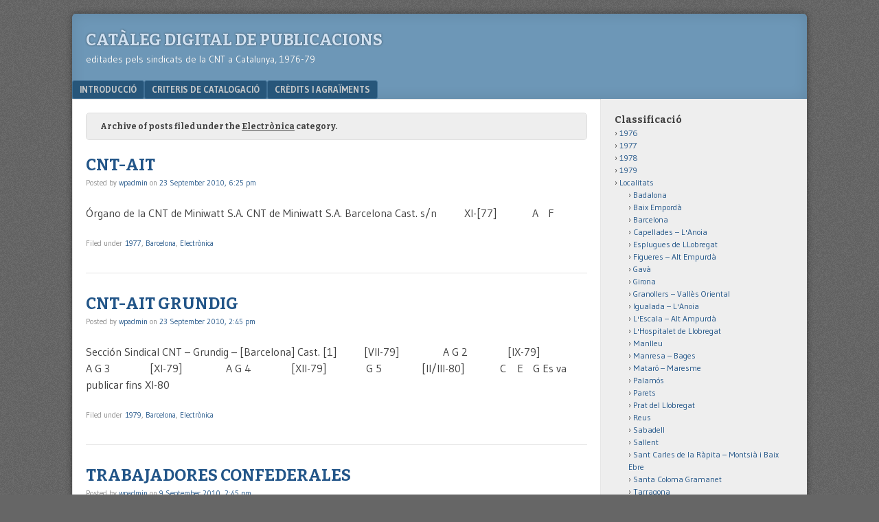

--- FILE ---
content_type: text/html; charset=UTF-8
request_url: https://cgtcatalunya.cat/memoriahistorica/publicacions/?cat=42
body_size: 4582
content:
<!DOCTYPE html>
<html lang="en-US">
<head>
<meta charset="UTF-8" />
<meta name="viewport" content="width=device-width" />
<link rel="profile" href="http://gmpg.org/xfn/11" />
<link rel="pingback" href="https://cgtcatalunya.cat/memoriahistorica/publicacions/xmlrpc.php" />
<!--[if lt IE 9]>
<script src="https://cgtcatalunya.cat/memoriahistorica/publicacions/wp-content/themes/f2/js/html5.js" type="text/javascript"></script>
<![endif]-->

<title>Electrònica &#8211; Catàleg digital de publicacions</title>
<link rel="alternate" type="application/rss+xml" title="Catàleg digital de publicacions &raquo; Feed" href="https://cgtcatalunya.cat/memoriahistorica/publicacions/?feed=rss2" />
<link rel="alternate" type="application/rss+xml" title="Catàleg digital de publicacions &raquo; Comments Feed" href="https://cgtcatalunya.cat/memoriahistorica/publicacions/?feed=comments-rss2" />
<link rel="alternate" type="application/rss+xml" title="Catàleg digital de publicacions &raquo; Electrònica Category Feed" href="https://cgtcatalunya.cat/memoriahistorica/publicacions/?feed=rss2&#038;cat=42" />
		<script type="text/javascript">
			window._wpemojiSettings = {"baseUrl":"https:\/\/s.w.org\/images\/core\/emoji\/72x72\/","ext":".png","source":{"concatemoji":"https:\/\/cgtcatalunya.cat\/memoriahistorica\/publicacions\/wp-includes\/js\/wp-emoji-release.min.js?ver=4.4.34"}};
			!function(e,n,t){var a;function i(e){var t=n.createElement("canvas"),a=t.getContext&&t.getContext("2d"),i=String.fromCharCode;return!(!a||!a.fillText)&&(a.textBaseline="top",a.font="600 32px Arial","flag"===e?(a.fillText(i(55356,56806,55356,56826),0,0),3e3<t.toDataURL().length):"diversity"===e?(a.fillText(i(55356,57221),0,0),t=a.getImageData(16,16,1,1).data,a.fillText(i(55356,57221,55356,57343),0,0),(t=a.getImageData(16,16,1,1).data)[0],t[1],t[2],t[3],!0):("simple"===e?a.fillText(i(55357,56835),0,0):a.fillText(i(55356,57135),0,0),0!==a.getImageData(16,16,1,1).data[0]))}function o(e){var t=n.createElement("script");t.src=e,t.type="text/javascript",n.getElementsByTagName("head")[0].appendChild(t)}t.supports={simple:i("simple"),flag:i("flag"),unicode8:i("unicode8"),diversity:i("diversity")},t.DOMReady=!1,t.readyCallback=function(){t.DOMReady=!0},t.supports.simple&&t.supports.flag&&t.supports.unicode8&&t.supports.diversity||(a=function(){t.readyCallback()},n.addEventListener?(n.addEventListener("DOMContentLoaded",a,!1),e.addEventListener("load",a,!1)):(e.attachEvent("onload",a),n.attachEvent("onreadystatechange",function(){"complete"===n.readyState&&t.readyCallback()})),(a=t.source||{}).concatemoji?o(a.concatemoji):a.wpemoji&&a.twemoji&&(o(a.twemoji),o(a.wpemoji)))}(window,document,window._wpemojiSettings);
		</script>
		<style type="text/css">
img.wp-smiley,
img.emoji {
	display: inline !important;
	border: none !important;
	box-shadow: none !important;
	height: 1em !important;
	width: 1em !important;
	margin: 0 .07em !important;
	vertical-align: -0.1em !important;
	background: none !important;
	padding: 0 !important;
}
</style>
<link rel='stylesheet' id='webfonts-css'  href='https://fonts.googleapis.com/css?family=Bitter:700|Gudea:400,700,400italic' type='text/css' media='all' />
<link rel='stylesheet' id='style-css'  href='https://cgtcatalunya.cat/memoriahistorica/publicacions/wp-content/themes/f2/style.css?ver=2.2.3' type='text/css' media='screen, projection' />
<link rel='stylesheet' id='print-css'  href='https://cgtcatalunya.cat/memoriahistorica/publicacions/wp-content/themes/f2/print.css?ver=2.2.3' type='text/css' media='print' />
<!--[if lt IE 9]>
<link rel='stylesheet' id='ie-style-css'  href='https://cgtcatalunya.cat/memoriahistorica/publicacions/wp-content/themes/f2/ie.css?ver=2.2.3' type='text/css' media='screen, projection' />
<![endif]-->
<!--[if lt IE 8]>
<link rel='stylesheet' id='ie7-style-css'  href='https://cgtcatalunya.cat/memoriahistorica/publicacions/wp-content/themes/f2/ie7.css?ver=2.2.3' type='text/css' media='screen, projection' />
<![endif]-->
<script type='text/javascript' src='https://cgtcatalunya.cat/memoriahistorica/publicacions/wp-includes/js/jquery/jquery.js?ver=1.11.3'></script>
<script type='text/javascript' src='https://cgtcatalunya.cat/memoriahistorica/publicacions/wp-includes/js/jquery/jquery-migrate.min.js?ver=1.2.1'></script>
<link rel='https://api.w.org/' href='https://cgtcatalunya.cat/memoriahistorica/publicacions/?rest_route=/' />
<link rel="EditURI" type="application/rsd+xml" title="RSD" href="https://cgtcatalunya.cat/memoriahistorica/publicacions/xmlrpc.php?rsd" />
<link rel="wlwmanifest" type="application/wlwmanifest+xml" href="https://cgtcatalunya.cat/memoriahistorica/publicacions/wp-includes/wlwmanifest.xml" /> 
<meta name="generator" content="WordPress 4.4.34" />
</head>

<body class="archive category category-electronica category-42 one-sidebar-right medium-sidebar small-font-sidebar large-font-content">
<div id="page" class="hfeed site">
		<header id="masthead" class="site-header" role="banner">
		<div class="site-branding">
			<h1 class="site-title"><a href="https://cgtcatalunya.cat/memoriahistorica/publicacions/" title="Catàleg digital de publicacions" rel="home">Catàleg digital de publicacions</a></h1>
			<h2 class="site-description">editades pels sindicats de la CNT a Catalunya, 1976-79</h2>
					</div><!-- .site-branding -->

				<nav role="navigation" class="site-navigation main-navigation">
			<h1 class="assistive-text">Menu</h1>
			<div class="assistive-text skip-link"><a href="#content" title="Skip to content">Skip to content</a></div>

			<div class="menu"><ul><li class="page_item page-item-2"><a href="https://cgtcatalunya.cat/memoriahistorica/publicacions/">Introducció</a></li><li class="page_item page-item-1094"><a href="https://cgtcatalunya.cat/memoriahistorica/publicacions/?page_id=1094">Criteris de catalogació</a></li><li class="page_item page-item-1090"><a href="https://cgtcatalunya.cat/memoriahistorica/publicacions/?page_id=1090">Crèdits i agraïments</a></li></ul></div>
		</nav><!-- .site-navigation .main-navigation -->
			
		
	</header><!-- #masthead .site-header -->

	<div id="main" class="site-main">
		<section id="primary" class="content-area">
			<div id="content" class="site-content" role="main">

							<header class="page-header">
					<h1 class="page-title">

													Archive of posts filed under the <span>Electrònica</span> category.
						
					</h1>
									</header><!-- .page-header -->



								
					
<article id="post-477" class="post-477 post type-post status-publish format-standard hentry category-7 category-barcelona category-electronica">
	<header class="entry-header">

		<h1 class="entry-title"><a href="https://cgtcatalunya.cat/memoriahistorica/publicacions/?p=477" title="Permanent Link to CNT-AIT" rel="bookmark">CNT-AIT</a></h1>

				<div class="entry-meta">
			Posted by <span class="author vcard"><a class="url fn n" href="https://cgtcatalunya.cat/memoriahistorica/publicacions/?author=1" title="View all posts by wpadmin" rel="author">wpadmin</a></span> on <a href="https://cgtcatalunya.cat/memoriahistorica/publicacions/?p=477" title="" rel="bookmark"><time class="entry-date" datetime="2010-09-23T18:25:18+00:00">23 September 2010, 6:25 pm</time></a>					</div><!-- .entry-meta -->
			</header><!-- .entry-header -->

	
		<div class="entry-summary">
						<p>Órgano de la CNT de Miniwatt S.A. CNT de Miniwatt S.A. Barcelona Cast. s/n       XI-[77]         A   F</p>
		</div><!-- .entry-summary -->

	
	<footer class="entry-meta">
								<span class="cat-links">
				Filed under&nbsp;<a href="https://cgtcatalunya.cat/memoriahistorica/publicacions/?cat=7" rel="category">1977</a>, <a href="https://cgtcatalunya.cat/memoriahistorica/publicacions/?cat=5" rel="category">Barcelona</a>, <a href="https://cgtcatalunya.cat/memoriahistorica/publicacions/?cat=42" rel="category">Electrònica</a>			</span>
			
					
		
			</footer><!-- .entry-meta -->
</article><!-- #post-477 -->

				
					
<article id="post-459" class="post-459 post type-post status-publish format-standard hentry category-8 category-barcelona category-electronica">
	<header class="entry-header">

		<h1 class="entry-title"><a href="https://cgtcatalunya.cat/memoriahistorica/publicacions/?p=459" title="Permanent Link to CNT-AIT GRUNDIG" rel="bookmark">CNT-AIT GRUNDIG</a></h1>

				<div class="entry-meta">
			Posted by <span class="author vcard"><a class="url fn n" href="https://cgtcatalunya.cat/memoriahistorica/publicacions/?author=1" title="View all posts by wpadmin" rel="author">wpadmin</a></span> on <a href="https://cgtcatalunya.cat/memoriahistorica/publicacions/?p=459" title="" rel="bookmark"><time class="entry-date" datetime="2010-09-23T14:45:25+00:00">23 September 2010, 2:45 pm</time></a>					</div><!-- .entry-meta -->
			</header><!-- .entry-header -->

	
		<div class="entry-summary">
						<p>Sección Sindical CNT &#8211; Grundig &#8211; [Barcelona] Cast. [1]       [VII-79]           A G 2          [IX-79]           A G 3          [XI-79]           A G 4          [XII-79]          G 5          [II/III-80]         C   E   G Es va publicar fins XI-80</p>
		</div><!-- .entry-summary -->

	
	<footer class="entry-meta">
								<span class="cat-links">
				Filed under&nbsp;<a href="https://cgtcatalunya.cat/memoriahistorica/publicacions/?cat=8" rel="category">1979</a>, <a href="https://cgtcatalunya.cat/memoriahistorica/publicacions/?cat=5" rel="category">Barcelona</a>, <a href="https://cgtcatalunya.cat/memoriahistorica/publicacions/?cat=42" rel="category">Electrònica</a>			</span>
			
					
		
			</footer><!-- .entry-meta -->
</article><!-- #post-459 -->

				
					
<article id="post-76" class="post-76 post type-post status-publish format-standard hentry category-7 category-barcelona category-electronica">
	<header class="entry-header">

		<h1 class="entry-title"><a href="https://cgtcatalunya.cat/memoriahistorica/publicacions/?p=76" title="Permanent Link to TRABAJADORES CONFEDERALES" rel="bookmark">TRABAJADORES CONFEDERALES</a></h1>

				<div class="entry-meta">
			Posted by <span class="author vcard"><a class="url fn n" href="https://cgtcatalunya.cat/memoriahistorica/publicacions/?author=1" title="View all posts by wpadmin" rel="author">wpadmin</a></span> on <a href="https://cgtcatalunya.cat/memoriahistorica/publicacions/?p=76" title="" rel="bookmark"><time class="entry-date" datetime="2010-09-09T14:45:50+00:00">9 September 2010, 2:45 pm</time></a>					</div><!-- .entry-meta -->
			</header><!-- .entry-header -->

	
		<div class="entry-summary">
						<p>Edita CNT Grupo Philips [Barcelona] Cast. 1          [VII-77]                 F</p>
		</div><!-- .entry-summary -->

	
	<footer class="entry-meta">
								<span class="cat-links">
				Filed under&nbsp;<a href="https://cgtcatalunya.cat/memoriahistorica/publicacions/?cat=7" rel="category">1977</a>, <a href="https://cgtcatalunya.cat/memoriahistorica/publicacions/?cat=5" rel="category">Barcelona</a>, <a href="https://cgtcatalunya.cat/memoriahistorica/publicacions/?cat=42" rel="category">Electrònica</a>			</span>
			
					
		
			</footer><!-- .entry-meta -->
</article><!-- #post-76 -->

				
				
			
			</div><!-- #content .site-content -->
		</section><!-- #primary .content-area -->

	<div id="secondary" class="widget-area">
					<div id="sidebar-1" class="sidebar" role="complementary">
								<aside id="categories-3" class="widget widget_categories"><h1 class="widget-title">Classificació</h1>		<ul>
	<li class="cat-item cat-item-6"><a href="https://cgtcatalunya.cat/memoriahistorica/publicacions/?cat=6" >1976</a>
</li>
	<li class="cat-item cat-item-7"><a href="https://cgtcatalunya.cat/memoriahistorica/publicacions/?cat=7" >1977</a>
</li>
	<li class="cat-item cat-item-3"><a href="https://cgtcatalunya.cat/memoriahistorica/publicacions/?cat=3" >1978</a>
</li>
	<li class="cat-item cat-item-8"><a href="https://cgtcatalunya.cat/memoriahistorica/publicacions/?cat=8" >1979</a>
</li>
	<li class="cat-item cat-item-34"><a href="https://cgtcatalunya.cat/memoriahistorica/publicacions/?cat=34" >Localitats</a>
<ul class='children'>
	<li class="cat-item cat-item-40"><a href="https://cgtcatalunya.cat/memoriahistorica/publicacions/?cat=40" >Badalona</a>
</li>
	<li class="cat-item cat-item-4"><a href="https://cgtcatalunya.cat/memoriahistorica/publicacions/?cat=4" >Baix Empordà</a>
</li>
	<li class="cat-item cat-item-5"><a href="https://cgtcatalunya.cat/memoriahistorica/publicacions/?cat=5" >Barcelona</a>
</li>
	<li class="cat-item cat-item-15"><a href="https://cgtcatalunya.cat/memoriahistorica/publicacions/?cat=15" >Capellades &#8211; L&#039;Anoia</a>
</li>
	<li class="cat-item cat-item-44"><a href="https://cgtcatalunya.cat/memoriahistorica/publicacions/?cat=44" >Esplugues de LLobregat</a>
</li>
	<li class="cat-item cat-item-11"><a href="https://cgtcatalunya.cat/memoriahistorica/publicacions/?cat=11" >Figueres &#8211; Alt Empurdà</a>
</li>
	<li class="cat-item cat-item-26"><a href="https://cgtcatalunya.cat/memoriahistorica/publicacions/?cat=26" >Gavà</a>
</li>
	<li class="cat-item cat-item-22"><a href="https://cgtcatalunya.cat/memoriahistorica/publicacions/?cat=22" >Girona</a>
</li>
	<li class="cat-item cat-item-29"><a href="https://cgtcatalunya.cat/memoriahistorica/publicacions/?cat=29" >Granollers &#8211; Vallès Oriental</a>
</li>
	<li class="cat-item cat-item-35"><a href="https://cgtcatalunya.cat/memoriahistorica/publicacions/?cat=35" >Igualada &#8211; L&#039;Anoia</a>
</li>
	<li class="cat-item cat-item-24"><a href="https://cgtcatalunya.cat/memoriahistorica/publicacions/?cat=24" >L&#039;Escala &#8211; Alt Ampurdà</a>
</li>
	<li class="cat-item cat-item-54"><a href="https://cgtcatalunya.cat/memoriahistorica/publicacions/?cat=54" >L&#039;Hospitalet de Llobregat</a>
</li>
	<li class="cat-item cat-item-41"><a href="https://cgtcatalunya.cat/memoriahistorica/publicacions/?cat=41" >Manlleu</a>
</li>
	<li class="cat-item cat-item-43"><a href="https://cgtcatalunya.cat/memoriahistorica/publicacions/?cat=43" >Manresa &#8211; Bages</a>
</li>
	<li class="cat-item cat-item-38"><a href="https://cgtcatalunya.cat/memoriahistorica/publicacions/?cat=38" >Mataró &#8211; Maresme</a>
</li>
	<li class="cat-item cat-item-50"><a href="https://cgtcatalunya.cat/memoriahistorica/publicacions/?cat=50" >Palamós</a>
</li>
	<li class="cat-item cat-item-51"><a href="https://cgtcatalunya.cat/memoriahistorica/publicacions/?cat=51" >Parets</a>
</li>
	<li class="cat-item cat-item-23"><a href="https://cgtcatalunya.cat/memoriahistorica/publicacions/?cat=23" >Prat del Llobregat</a>
</li>
	<li class="cat-item cat-item-37"><a href="https://cgtcatalunya.cat/memoriahistorica/publicacions/?cat=37" >Reus</a>
</li>
	<li class="cat-item cat-item-36"><a href="https://cgtcatalunya.cat/memoriahistorica/publicacions/?cat=36" >Sabadell</a>
</li>
	<li class="cat-item cat-item-49"><a href="https://cgtcatalunya.cat/memoriahistorica/publicacions/?cat=49" >Sallent</a>
</li>
	<li class="cat-item cat-item-28"><a href="https://cgtcatalunya.cat/memoriahistorica/publicacions/?cat=28" >Sant Carles de la Ràpita &#8211; Montsià i Baix Ebre</a>
</li>
	<li class="cat-item cat-item-55"><a href="https://cgtcatalunya.cat/memoriahistorica/publicacions/?cat=55" >Santa Coloma Gramanet</a>
</li>
	<li class="cat-item cat-item-52"><a href="https://cgtcatalunya.cat/memoriahistorica/publicacions/?cat=52" >Tarragona</a>
</li>
	<li class="cat-item cat-item-20"><a href="https://cgtcatalunya.cat/memoriahistorica/publicacions/?cat=20" >Terrassa</a>
</li>
	<li class="cat-item cat-item-17"><a href="https://cgtcatalunya.cat/memoriahistorica/publicacions/?cat=17" >Vic &#8211; Osona</a>
</li>
</ul>
</li>
	<li class="cat-item cat-item-10 current-cat-parent"><a href="https://cgtcatalunya.cat/memoriahistorica/publicacions/?cat=10" >Sectors</a>
<ul class='children'>
	<li class="cat-item cat-item-30"><a href="https://cgtcatalunya.cat/memoriahistorica/publicacions/?cat=30" >Activitats diverses</a>
</li>
	<li class="cat-item cat-item-47"><a href="https://cgtcatalunya.cat/memoriahistorica/publicacions/?cat=47" >Administració pública</a>
</li>
	<li class="cat-item cat-item-18"><a href="https://cgtcatalunya.cat/memoriahistorica/publicacions/?cat=18" >Assegurances</a>
</li>
	<li class="cat-item cat-item-16"><a href="https://cgtcatalunya.cat/memoriahistorica/publicacions/?cat=16" >Banca</a>
</li>
	<li class="cat-item cat-item-21"><a href="https://cgtcatalunya.cat/memoriahistorica/publicacions/?cat=21" >Construcció</a>
</li>
	<li class="cat-item cat-item-39"><a href="https://cgtcatalunya.cat/memoriahistorica/publicacions/?cat=39" >Correus</a>
</li>
	<li class="cat-item cat-item-42 current-cat"><a href="https://cgtcatalunya.cat/memoriahistorica/publicacions/?cat=42" >Electrònica</a>
</li>
	<li class="cat-item cat-item-31"><a href="https://cgtcatalunya.cat/memoriahistorica/publicacions/?cat=31" >Ensenyament</a>
</li>
	<li class="cat-item cat-item-33"><a href="https://cgtcatalunya.cat/memoriahistorica/publicacions/?cat=33" >Espectacles</a>
</li>
	<li class="cat-item cat-item-27"><a href="https://cgtcatalunya.cat/memoriahistorica/publicacions/?cat=27" >Fusta i suro</a>
</li>
	<li class="cat-item cat-item-13"><a href="https://cgtcatalunya.cat/memoriahistorica/publicacions/?cat=13" >Gràfiques</a>
</li>
	<li class="cat-item cat-item-25"><a href="https://cgtcatalunya.cat/memoriahistorica/publicacions/?cat=25" >Hosteleria i Alimentació</a>
</li>
	<li class="cat-item cat-item-9"><a href="https://cgtcatalunya.cat/memoriahistorica/publicacions/?cat=9" >Metalúrgia</a>
</li>
	<li class="cat-item cat-item-53"><a href="https://cgtcatalunya.cat/memoriahistorica/publicacions/?cat=53" >Neteja</a>
</li>
	<li class="cat-item cat-item-48"><a href="https://cgtcatalunya.cat/memoriahistorica/publicacions/?cat=48" >Oficines i despatxos</a>
</li>
	<li class="cat-item cat-item-45"><a href="https://cgtcatalunya.cat/memoriahistorica/publicacions/?cat=45" >Pesca</a>
</li>
	<li class="cat-item cat-item-32"><a href="https://cgtcatalunya.cat/memoriahistorica/publicacions/?cat=32" >Químiques</a>
</li>
	<li class="cat-item cat-item-19"><a href="https://cgtcatalunya.cat/memoriahistorica/publicacions/?cat=19" >Sanitat</a>
</li>
	<li class="cat-item cat-item-46"><a href="https://cgtcatalunya.cat/memoriahistorica/publicacions/?cat=46" >Telecomunicacions</a>
</li>
	<li class="cat-item cat-item-14"><a href="https://cgtcatalunya.cat/memoriahistorica/publicacions/?cat=14" >Tèxtil</a>
</li>
	<li class="cat-item cat-item-12"><a href="https://cgtcatalunya.cat/memoriahistorica/publicacions/?cat=12" >Transports</a>
</li>
</ul>
</li>
		</ul>
</aside>		<aside id="recent-posts-3" class="widget widget_recent_entries">		<h1 class="widget-title">Publicacions</h1>		<ul>
					<li>
				<a href="https://cgtcatalunya.cat/memoriahistorica/publicacions/?p=4">ACCIÓ SOCIAL OBRERA</a>
						</li>
					<li>
				<a href="https://cgtcatalunya.cat/memoriahistorica/publicacions/?p=14">ACCIÓN ANARCOSINDICALISTA</a>
						</li>
					<li>
				<a href="https://cgtcatalunya.cat/memoriahistorica/publicacions/?p=708">ACCIÓN ANARCOSINDICALISTA</a>
						</li>
					<li>
				<a href="https://cgtcatalunya.cat/memoriahistorica/publicacions/?p=703">ACCIÓN DIRECTA</a>
						</li>
					<li>
				<a href="https://cgtcatalunya.cat/memoriahistorica/publicacions/?p=694">ACCIÓN DIRECTA</a>
						</li>
					<li>
				<a href="https://cgtcatalunya.cat/memoriahistorica/publicacions/?p=692">ACCIÓN DIRECTA</a>
						</li>
					<li>
				<a href="https://cgtcatalunya.cat/memoriahistorica/publicacions/?p=689">ACICATE</a>
						</li>
					<li>
				<a href="https://cgtcatalunya.cat/memoriahistorica/publicacions/?p=686">ADELANTE</a>
						</li>
					<li>
				<a href="https://cgtcatalunya.cat/memoriahistorica/publicacions/?p=682">ADOQUÍN</a>
						</li>
					<li>
				<a href="https://cgtcatalunya.cat/memoriahistorica/publicacions/?p=679">ALIMENTACIÓN</a>
						</li>
					<li>
				<a href="https://cgtcatalunya.cat/memoriahistorica/publicacions/?p=675">ANARCOSINDICALISMO</a>
						</li>
					<li>
				<a href="https://cgtcatalunya.cat/memoriahistorica/publicacions/?p=663">EL ANARCOSINDICALISTA</a>
						</li>
					<li>
				<a href="https://cgtcatalunya.cat/memoriahistorica/publicacions/?p=659">APOYO MUTUO</a>
						</li>
					<li>
				<a href="https://cgtcatalunya.cat/memoriahistorica/publicacions/?p=657">AQUÍ LA CNT</a>
						</li>
					<li>
				<a href="https://cgtcatalunya.cat/memoriahistorica/publicacions/?p=655">LA ARAÑA</a>
						</li>
				</ul>
		</aside>		<aside id="search-2" class="widget widget_search"><h1 class="widget-title">Cercador / buscador</h1>	<form method="get" id="searchform" action="https://cgtcatalunya.cat/memoriahistorica/publicacions/" role="search">
		<label for="s" class="assistive-text">Search</label>
		<input type="text" class="field" name="s" value="" id="s" placeholder="Search &hellip;" />
		<input type="submit" class="submit" name="submit" id="searchsubmit" value="Search" />
	</form>
</aside>			</div><!-- #sidebar-right -->
		
			</div>

	</div><!-- #main .site-main -->

	<footer id="colophon" class="site-footer" role="contentinfo">
		<div class="site-info">
			<div>&copy; 2026 Catàleg digital de publicacions</div>		</div>
					<div class="f2-credits">
								<a href="http://wordpress.org/" title="A Semantic Personal Publishing Platform" rel="generator">Powered by WordPress</a>
				<span class="sep"> | </span>
				<a href="http://srinig.com/wordpress/themes/f2/">Theme F2.</a>
			</div><!-- .f2-credits -->
			</footer><!-- #colophon .site-footer -->
</div><!-- #page .hfeed .site -->

<script type='text/javascript' src='https://cgtcatalunya.cat/memoriahistorica/publicacions/wp-content/themes/f2/js/jquery.fitvids.min.js?ver=2.2.3'></script>
<script type='text/javascript' src='https://cgtcatalunya.cat/memoriahistorica/publicacions/wp-content/themes/f2/js/small-menu.js?ver=2.2.3'></script>
<script type='text/javascript' src='https://cgtcatalunya.cat/memoriahistorica/publicacions/wp-includes/js/wp-embed.min.js?ver=4.4.34'></script>

</body>
</html>

--- FILE ---
content_type: text/css
request_url: https://cgtcatalunya.cat/memoriahistorica/publicacions/wp-content/themes/f2/print.css?ver=2.2.3
body_size: 1843
content:
/* =Reset
-------------------------------------------------------------- */
html, body, div, span, applet, object, iframe,
h1, h2, h3, h4, h5, h6, p, blockquote, pre,
a, abbr, acronym, address, big, cite, code,
del, dfn, em, font, ins, kbd, q, s, samp,
small, strike, strong, sub, sup, tt, var,
dl, dt, dd, ol, ul, li,
fieldset, form, label, legend,
table, caption, tbody, tfoot, thead, tr, th, td {
	border: 0;
	font-family: inherit;
	font-size: 100%;
	font-style: inherit;
	font-weight: inherit;
	margin: 0;
	outline: 0;
	padding: 0;
	vertical-align: baseline;
}

html {
	font-size: 62.5%;
	/* Corrects text resizing oddly in IE6/7 when body font-size is set using em units http://clagnut.com/blog/348/#c790 */
	overflow-y: scroll;
	/* Keeps page centred in all browsers regardless of content height */
	-webkit-text-size-adjust: 100%;
	/* Prevents iOS text size adjust after orientation change, without disabling user zoom */
	-ms-text-size-adjust: 100%;
	/* www.456bereastreet.com/archive/201012/controlling_text_size_in_safari_for_ios_without_disabling_user_zoom/ */
}

body {
	background: #fff;
}

article, .comments-area .pingback,
aside,
details,
figcaption,
figure,
footer,
header,
nav,
section {
	display: block;
}

ol, ul {
	list-style: none;
}

table {
	/* tables still need 'cellspacing="0"' in the markup */
	border-collapse: separate;
	border-spacing: 0;
}

caption, th, td {
	font-weight: normal;
	text-align: left;
}

blockquote:before, blockquote:after,
q:before, q:after {
	content: "";
}

blockquote, q {
	quotes: "" "";
}

a:focus {
	outline: thin dotted;
}

a:hover,
a:active {
	/* Improves readability when focused and also mouse hovered in all browsers people.opera.com/patrickl/experiments/keyboard/test */
	outline: 0;
}

a img {
	border: 0;
}

body {
	background: #fff;
	color: #000;
	font-family: "Gudea", sans-serif;
	font-size: 16px;
	font-size: 1.6rem;
	line-height: 1.5;
}

h1, h2, h3, h4, h5, h6 {
	font-family: "Bitter", serif;
	font-weight: bold;
}

.site-header hgroup,
#header-image,
.page-header,
.featured-image,
.site-footer {
	text-align: center;
}

a {
	color: #000;
	text-decoration: none;
}

p {
	margin-bottom: 1.5em;
}

ul, ol {
	margin: 0 0 1.5em 40px;
	margin: 0 0 1.5em 4rem;
}

p {
	margin-bottom: 1.5em;
}

ul, ol {
	margin: 0 0 1.5em 40px;
	margin: 0 0 1.5em 4rem;
}

ul {
	list-style: disc;
}

ol {
	list-style: decimal;
}

ul ul, ol ol, ul ol, ol ul {
	margin-bottom: 0;
	margin-left: 20px;
	margin-left: 2rem;
}

dt {
	font-weight: bold;
}

dd {
	margin: 0 1.5em 1.5em;
}

b, strong {
	font-weight: bold;
}

dfn, cite, em, i {
	font-style: italic;
}

blockquote {
	margin-bottom: 1.5em;
	padding: 0 0 0 1.6em;
	padding: 0 0 0 1.6em;
	border-left: 2px solid #aaa;
}

address {
	margin: 0 0 1.5em;
}

pre {
	border: 1px solid #aaa;
	font-family: "Courier 10 Pitch", Courier, monospace;
	font-size: 0.875em;
	margin-bottom: 1.6em;
	padding: 1.6em;
	overflow: auto;
	max-width: 100%;
}

code, kbd, tt, var {
	background: #eee;
	font: 0.875em Monaco, Consolas, "Andale Mono", "DejaVu Sans Mono", monospace;
}

sup,
sub {
	font-size: 75%;
	height: 0;
	line-height: 0;
	position: relative;
	vertical-align: baseline;
}

sup {
	bottom: 1ex;
}

sub {
	top: .5ex;
}

small {
	font-size: 75%;
}

big {
	font-size: 125%;
}

figure {
	margin: 0;
}

table {
	margin: 0 0 1.5em;
	width: 100%;
	border-width: 0 1px 1px 0;
	border-style: solid;
	border-color: #aaa;
}

th, td {
	padding: 5px 10px;
	border-width: 1px 0 0 1px;
	border-style: solid;
	border-color: #aaa;
}

th {
	font-weight: bold;
	background: #f4f4f4;
}

#secondary, nav {
	display: none;
}

.site-header {
	border-bottom: 1px solid #aaa;
	margin-bottom: 20px;
	margin-bottom: 2rem;
}

.site-header hgroup, #header-image {
	margin-bottom: 20px;
	margin-bottom: 2rem;
}

.site-title {
	font-size: 30px;
	font-size: 3rem;
	text-transform: uppercase;
}

.site-description {
	font-size: 14px;
	font-size: 1.4rem;
	font-family: "Gudea", sans-serif;
	font-weight: normal;
}

.has-logo-image .site-title, .has-logo-image .site-description {
	height: 0;
	width: 0;
	overflow: hidden;
}

.hentry, .page-header {
	padding: 0 0 1.6em;
	margin: 0 0 1.6em;
	border-bottom: 1px solid #aaa;
}

.page-header span {
	text-decoration: underline;
}

.entry-title {
	font-size: 24px;
	font-size: 2.4rem;
	word-wrap: break-word;
}

.entry-content h1, .comment-content h1 {
	font-size: 20px;
	font-size: 2rem;
}
.entry-content h2, .comment-content h2 {
	font-size: 18px;
	font-size: 1.8rem;
}
.entry-content h3, .comment-content h3 {
	font-size: 16px;
	font-size: 1.6rem;
}
.entry-content h4, .comment-content h4 {
	font: bold 15px sans-serif;
	font: bold 1.5rem sans-serif;
	text-transform: uppercase;
}
.entry-content h5, .comment-content h5 {
	font: bold 15px sans-serif;
	font: bold 1.5rem sans-serif;
}
.entry-content h6, .comment-content h6 {
	font: bold 14px sans-serif;
	font: bold 1.4rem sans-serif;
	font-variant: small-caps;
}
.entry-content h1, .entry-content h2, .entry-content h3, .entry-content h4, .entry-content h5, .entry-content h6, .comment-content h1, .comment-content h2, .comment-content h3, .comment-content h4, .comment-content h5, .comment-content h6 {
	margin-bottom: 20px;
	margin-bottom: 2rem;
}

.entry-meta {
	clear: both;
	font-size: 11px;
	font-size: 1.1rem;
	color: #888;
}

.wp-post-image {
	margin: 0 0 1.5em;
}
.wp-post-image.attachment-post-thumbnail {
	float: left;
	margin: 0.4em 20px 20px 0;
	margin: 0.4em 2rem 2rem 0;
}

.sticky .poststicky:before {
	content: '. ';
}

.entry-content,
.entry-summary,
.comment-content {
	margin: 1.5em 0 0;
}

.comments-title {
	margin-bottom: 1.6em;
}

ol.commentlist {
	list-style: none;
	margin: 0;
	padding: 0;
}

ul.children {
	list-style: none;
	margin-left: 20px;
	margin-left: 2rem;
}

.comments-area article, .comments-area .pingback {
	margin: 20px 0;
	margin: 2rem 0;
	border-bottom: 1px solid #aaa;
	position: relative;
}

.avatar {
	border: 1px solid #ccc;
}

cite.fn {
	font-weight: bold;
	font-style: normal;
}

cite.fn, .comment-meta {
	position: absolute;
	top: 0;
	left: 53px;
}

.comment-meta {
	top: 24px;
	top: 2.4rem;
}

.comment-meta, .comment-notes, .form-allowed-tags {
	font-size: 12px;
	font-size: 1.2rem;
}

.reply, #respond {
	display: none;
}

.site-footer {
	font-size: 12px;
	font-size: 1.2rem;
}
